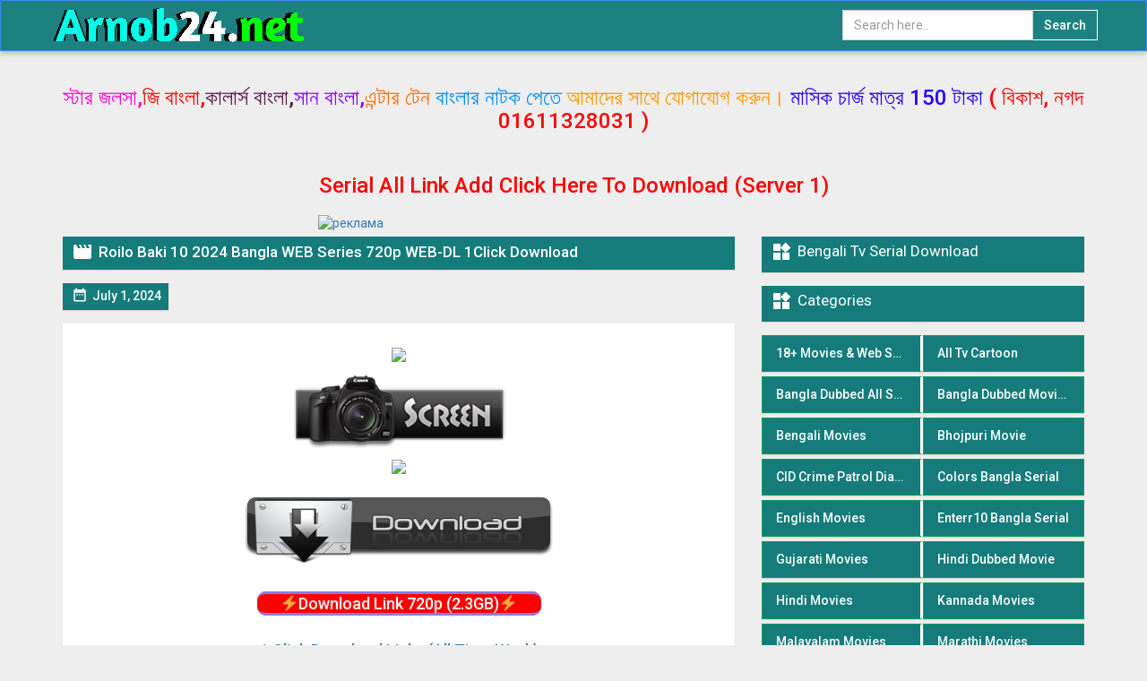

--- FILE ---
content_type: text/html; charset=UTF-8
request_url: https://arnob24.net/roilo-baki-10-2024-bangla-web-series-720p-web-dl-1click-download/
body_size: 11803
content:
<!DOCTYPE html>
<html lang="en-US" prefix="og: https://ogp.me/ns#">
<head>	
	
    <meta charset="UTF-8">
    <meta name="theme-color" content="#f57f26">
    <meta name='viewport' content='width=device-width, initial-scale=1, maximum-scale=1'>
    <meta http-equiv="X-UA-Compatible" content="IE=edge,chrome=1">
            <link rel="shortcut icon" href="https://arnob24.net/wp-content/uploads/2024/05/cropped-3kMovies-2.png" />
    
<!-- Search Engine Optimization by Rank Math PRO - https://rankmath.com/ -->
<title>Roilo Baki 10 2024 Bangla WEB Series 720p WEB-DL 1Click Download - Arnob24.Net | | Bengali Tv Serial Download,Unlimited Bengali Dubbed Studio -arnob24.arnob,arnob24.net,arnob24.com,Watch and download Latest Bollywood Movies Free, Stream Movies Online Free Download, Latest Bollywood Movies | Tamil HD Movies | Teague Movies | Hindi Dubbed Movies.</title>
<meta name="description" content="Download Link 720p (2.3GB) 1 Click Download Links (All Time Work) High Speed Download Links (Gdrive) Extra Multiple Download Link Download Link 480p (1.1GB) 1"/>
<meta name="robots" content="follow, index, max-snippet:-1, max-video-preview:-1, max-image-preview:large"/>
<link rel="canonical" href="https://arnob24.net/roilo-baki-10-2024-bangla-web-series-720p-web-dl-1click-download/" />
<meta property="og:locale" content="en_US" />
<meta property="og:type" content="article" />
<meta property="og:title" content="Roilo Baki 10 2024 Bangla WEB Series 720p WEB-DL 1Click Download - Arnob24.Net | | Bengali Tv Serial Download,Unlimited Bengali Dubbed Studio -arnob24.arnob,arnob24.net,arnob24.com,Watch and download Latest Bollywood Movies Free, Stream Movies Online Free Download, Latest Bollywood Movies | Tamil HD Movies | Teague Movies | Hindi Dubbed Movies." />
<meta property="og:description" content="Download Link 720p (2.3GB) 1 Click Download Links (All Time Work) High Speed Download Links (Gdrive) Extra Multiple Download Link Download Link 480p (1.1GB) 1" />
<meta property="og:url" content="https://arnob24.net/roilo-baki-10-2024-bangla-web-series-720p-web-dl-1click-download/" />
<meta property="og:site_name" content="Arnob24.Net" />
<meta property="article:tag" content="Roilo Baki 10 2024 Bangla WEB Series 720p WEB-DL 1Click Download" />
<meta property="article:section" content="Bengali Movies" />
<meta property="og:updated_time" content="2024-07-02T08:39:27+00:00" />
<meta property="og:image" content="https://arnob24.net/wp-content/uploads/2024/05/cropped-3kMovies-2.png" />
<meta property="og:image:secure_url" content="https://arnob24.net/wp-content/uploads/2024/05/cropped-3kMovies-2.png" />
<meta property="og:image:width" content="300" />
<meta property="og:image:height" content="300" />
<meta property="og:image:alt" content="bdenjoy.com" />
<meta property="og:image:type" content="image/png" />
<meta property="article:published_time" content="2024-07-01T04:35:01+00:00" />
<meta property="article:modified_time" content="2024-07-02T08:39:27+00:00" />
<meta name="twitter:card" content="summary_large_image" />
<meta name="twitter:title" content="Roilo Baki 10 2024 Bangla WEB Series 720p WEB-DL 1Click Download - Arnob24.Net | | Bengali Tv Serial Download,Unlimited Bengali Dubbed Studio -arnob24.arnob,arnob24.net,arnob24.com,Watch and download Latest Bollywood Movies Free, Stream Movies Online Free Download, Latest Bollywood Movies | Tamil HD Movies | Teague Movies | Hindi Dubbed Movies." />
<meta name="twitter:description" content="Download Link 720p (2.3GB) 1 Click Download Links (All Time Work) High Speed Download Links (Gdrive) Extra Multiple Download Link Download Link 480p (1.1GB) 1" />
<meta name="twitter:image" content="https://arnob24.net/wp-content/uploads/2024/05/cropped-3kMovies-2.png" />
<meta name="twitter:label1" content="Written by" />
<meta name="twitter:data1" content="arnob5k" />
<meta name="twitter:label2" content="Time to read" />
<meta name="twitter:data2" content="Less than a minute" />
<script type="application/ld+json" class="rank-math-schema-pro">{"@context":"https://schema.org","@graph":[{"@type":["Person","Organization"],"@id":"https://arnob24.net/#person","name":"Arnob24.Net","logo":{"@type":"ImageObject","@id":"https://arnob24.net/#logo","url":"https://arnob24.net/wp-content/uploads/2024/04/Arnob24.net_.png","contentUrl":"https://arnob24.net/wp-content/uploads/2024/04/Arnob24.net_.png","caption":"Arnob24.Net","inLanguage":"en-US","width":"282","height":"50"},"image":{"@type":"ImageObject","@id":"https://arnob24.net/#logo","url":"https://arnob24.net/wp-content/uploads/2024/04/Arnob24.net_.png","contentUrl":"https://arnob24.net/wp-content/uploads/2024/04/Arnob24.net_.png","caption":"Arnob24.Net","inLanguage":"en-US","width":"282","height":"50"}},{"@type":"WebSite","@id":"https://arnob24.net/#website","url":"https://arnob24.net","name":"Arnob24.Net","alternateName":"Arnob24.Net","publisher":{"@id":"https://arnob24.net/#person"},"inLanguage":"en-US"},{"@type":"ImageObject","@id":"https://i.ibb.co/cJ0G3yW/Roilo-Baki-10.jpg","url":"https://i.ibb.co/cJ0G3yW/Roilo-Baki-10.jpg","width":"200","height":"200","inLanguage":"en-US"},{"@type":"WebPage","@id":"https://arnob24.net/roilo-baki-10-2024-bangla-web-series-720p-web-dl-1click-download/#webpage","url":"https://arnob24.net/roilo-baki-10-2024-bangla-web-series-720p-web-dl-1click-download/","name":"Roilo Baki 10 2024 Bangla WEB Series 720p WEB-DL 1Click Download - Arnob24.Net | | Bengali Tv Serial Download,Unlimited Bengali Dubbed Studio -arnob24.arnob,arnob24.net,arnob24.com,Watch and download Latest Bollywood Movies Free, Stream Movies Online Free Download, Latest Bollywood Movies | Tamil HD Movies | Teague Movies | Hindi Dubbed Movies.","datePublished":"2024-07-01T04:35:01+00:00","dateModified":"2024-07-02T08:39:27+00:00","isPartOf":{"@id":"https://arnob24.net/#website"},"primaryImageOfPage":{"@id":"https://i.ibb.co/cJ0G3yW/Roilo-Baki-10.jpg"},"inLanguage":"en-US"},{"@type":"Person","@id":"https://arnob24.net/author/arnob5k/","name":"arnob5k","url":"https://arnob24.net/author/arnob5k/","image":{"@type":"ImageObject","@id":"https://secure.gravatar.com/avatar/a27a44537e6c27e71687ad35f1b9ccaa2d0b66713bce83359d20266922fc7348?s=96&amp;d=mm&amp;r=g","url":"https://secure.gravatar.com/avatar/a27a44537e6c27e71687ad35f1b9ccaa2d0b66713bce83359d20266922fc7348?s=96&amp;d=mm&amp;r=g","caption":"arnob5k","inLanguage":"en-US"},"sameAs":["https://arnob24.net"]},{"@type":"BlogPosting","headline":"Roilo Baki 10 2024 Bangla WEB Series 720p WEB-DL 1Click Download - Arnob24.Net | | Bengali Tv Serial","datePublished":"2024-07-01T04:35:01+00:00","dateModified":"2024-07-02T08:39:27+00:00","articleSection":"Bengali Movies","author":{"@id":"https://arnob24.net/author/arnob5k/","name":"arnob5k"},"publisher":{"@id":"https://arnob24.net/#person"},"description":"Download Link 720p (2.3GB) 1 Click Download Links (All Time Work) High Speed Download Links (Gdrive) Extra Multiple Download Link Download Link 480p (1.1GB) 1","name":"Roilo Baki 10 2024 Bangla WEB Series 720p WEB-DL 1Click Download - Arnob24.Net | | Bengali Tv Serial","@id":"https://arnob24.net/roilo-baki-10-2024-bangla-web-series-720p-web-dl-1click-download/#richSnippet","isPartOf":{"@id":"https://arnob24.net/roilo-baki-10-2024-bangla-web-series-720p-web-dl-1click-download/#webpage"},"image":{"@id":"https://i.ibb.co/cJ0G3yW/Roilo-Baki-10.jpg"},"inLanguage":"en-US","mainEntityOfPage":{"@id":"https://arnob24.net/roilo-baki-10-2024-bangla-web-series-720p-web-dl-1click-download/#webpage"}}]}</script>
<!-- /Rank Math WordPress SEO plugin -->

<link rel='dns-prefetch' href='//ajax.googleapis.com' />
<link rel='dns-prefetch' href='//www.googletagmanager.com' />
<link rel='dns-prefetch' href='//fonts.googleapis.com' />
<link rel="alternate" type="application/rss+xml" title="Arnob24.Net |  | Bengali Tv Serial Download,Unlimited Bengali Dubbed Studio -arnob24.arnob,arnob24.net,arnob24.com,Watch and download Latest Bollywood Movies Free, Stream Movies Online Free Download, Latest Bollywood Movies | Tamil HD Movies | Teague Movies | Hindi Dubbed Movies. &raquo; Roilo Baki 10 2024 Bangla WEB Series 720p WEB-DL 1Click Download Comments Feed" href="https://arnob24.net/roilo-baki-10-2024-bangla-web-series-720p-web-dl-1click-download/feed/" />
<link rel="alternate" title="oEmbed (JSON)" type="application/json+oembed" href="https://arnob24.net/wp-json/oembed/1.0/embed?url=https%3A%2F%2Farnob24.net%2Froilo-baki-10-2024-bangla-web-series-720p-web-dl-1click-download%2F" />
<link rel="alternate" title="oEmbed (XML)" type="text/xml+oembed" href="https://arnob24.net/wp-json/oembed/1.0/embed?url=https%3A%2F%2Farnob24.net%2Froilo-baki-10-2024-bangla-web-series-720p-web-dl-1click-download%2F&#038;format=xml" />
<style id='wp-img-auto-sizes-contain-inline-css' type='text/css'>
img:is([sizes=auto i],[sizes^="auto," i]){contain-intrinsic-size:3000px 1500px}
/*# sourceURL=wp-img-auto-sizes-contain-inline-css */
</style>
<style id='wp-emoji-styles-inline-css' type='text/css'>

	img.wp-smiley, img.emoji {
		display: inline !important;
		border: none !important;
		box-shadow: none !important;
		height: 1em !important;
		width: 1em !important;
		margin: 0 0.07em !important;
		vertical-align: -0.1em !important;
		background: none !important;
		padding: 0 !important;
	}
/*# sourceURL=wp-emoji-styles-inline-css */
</style>
<style id='wp-block-library-inline-css' type='text/css'>
:root{--wp-block-synced-color:#7a00df;--wp-block-synced-color--rgb:122,0,223;--wp-bound-block-color:var(--wp-block-synced-color);--wp-editor-canvas-background:#ddd;--wp-admin-theme-color:#007cba;--wp-admin-theme-color--rgb:0,124,186;--wp-admin-theme-color-darker-10:#006ba1;--wp-admin-theme-color-darker-10--rgb:0,107,160.5;--wp-admin-theme-color-darker-20:#005a87;--wp-admin-theme-color-darker-20--rgb:0,90,135;--wp-admin-border-width-focus:2px}@media (min-resolution:192dpi){:root{--wp-admin-border-width-focus:1.5px}}.wp-element-button{cursor:pointer}:root .has-very-light-gray-background-color{background-color:#eee}:root .has-very-dark-gray-background-color{background-color:#313131}:root .has-very-light-gray-color{color:#eee}:root .has-very-dark-gray-color{color:#313131}:root .has-vivid-green-cyan-to-vivid-cyan-blue-gradient-background{background:linear-gradient(135deg,#00d084,#0693e3)}:root .has-purple-crush-gradient-background{background:linear-gradient(135deg,#34e2e4,#4721fb 50%,#ab1dfe)}:root .has-hazy-dawn-gradient-background{background:linear-gradient(135deg,#faaca8,#dad0ec)}:root .has-subdued-olive-gradient-background{background:linear-gradient(135deg,#fafae1,#67a671)}:root .has-atomic-cream-gradient-background{background:linear-gradient(135deg,#fdd79a,#004a59)}:root .has-nightshade-gradient-background{background:linear-gradient(135deg,#330968,#31cdcf)}:root .has-midnight-gradient-background{background:linear-gradient(135deg,#020381,#2874fc)}:root{--wp--preset--font-size--normal:16px;--wp--preset--font-size--huge:42px}.has-regular-font-size{font-size:1em}.has-larger-font-size{font-size:2.625em}.has-normal-font-size{font-size:var(--wp--preset--font-size--normal)}.has-huge-font-size{font-size:var(--wp--preset--font-size--huge)}.has-text-align-center{text-align:center}.has-text-align-left{text-align:left}.has-text-align-right{text-align:right}.has-fit-text{white-space:nowrap!important}#end-resizable-editor-section{display:none}.aligncenter{clear:both}.items-justified-left{justify-content:flex-start}.items-justified-center{justify-content:center}.items-justified-right{justify-content:flex-end}.items-justified-space-between{justify-content:space-between}.screen-reader-text{border:0;clip-path:inset(50%);height:1px;margin:-1px;overflow:hidden;padding:0;position:absolute;width:1px;word-wrap:normal!important}.screen-reader-text:focus{background-color:#ddd;clip-path:none;color:#444;display:block;font-size:1em;height:auto;left:5px;line-height:normal;padding:15px 23px 14px;text-decoration:none;top:5px;width:auto;z-index:100000}html :where(.has-border-color){border-style:solid}html :where([style*=border-top-color]){border-top-style:solid}html :where([style*=border-right-color]){border-right-style:solid}html :where([style*=border-bottom-color]){border-bottom-style:solid}html :where([style*=border-left-color]){border-left-style:solid}html :where([style*=border-width]){border-style:solid}html :where([style*=border-top-width]){border-top-style:solid}html :where([style*=border-right-width]){border-right-style:solid}html :where([style*=border-bottom-width]){border-bottom-style:solid}html :where([style*=border-left-width]){border-left-style:solid}html :where(img[class*=wp-image-]){height:auto;max-width:100%}:where(figure){margin:0 0 1em}html :where(.is-position-sticky){--wp-admin--admin-bar--position-offset:var(--wp-admin--admin-bar--height,0px)}@media screen and (max-width:600px){html :where(.is-position-sticky){--wp-admin--admin-bar--position-offset:0px}}

/*# sourceURL=wp-block-library-inline-css */
</style><style id='global-styles-inline-css' type='text/css'>
:root{--wp--preset--aspect-ratio--square: 1;--wp--preset--aspect-ratio--4-3: 4/3;--wp--preset--aspect-ratio--3-4: 3/4;--wp--preset--aspect-ratio--3-2: 3/2;--wp--preset--aspect-ratio--2-3: 2/3;--wp--preset--aspect-ratio--16-9: 16/9;--wp--preset--aspect-ratio--9-16: 9/16;--wp--preset--color--black: #000000;--wp--preset--color--cyan-bluish-gray: #abb8c3;--wp--preset--color--white: #ffffff;--wp--preset--color--pale-pink: #f78da7;--wp--preset--color--vivid-red: #cf2e2e;--wp--preset--color--luminous-vivid-orange: #ff6900;--wp--preset--color--luminous-vivid-amber: #fcb900;--wp--preset--color--light-green-cyan: #7bdcb5;--wp--preset--color--vivid-green-cyan: #00d084;--wp--preset--color--pale-cyan-blue: #8ed1fc;--wp--preset--color--vivid-cyan-blue: #0693e3;--wp--preset--color--vivid-purple: #9b51e0;--wp--preset--gradient--vivid-cyan-blue-to-vivid-purple: linear-gradient(135deg,rgb(6,147,227) 0%,rgb(155,81,224) 100%);--wp--preset--gradient--light-green-cyan-to-vivid-green-cyan: linear-gradient(135deg,rgb(122,220,180) 0%,rgb(0,208,130) 100%);--wp--preset--gradient--luminous-vivid-amber-to-luminous-vivid-orange: linear-gradient(135deg,rgb(252,185,0) 0%,rgb(255,105,0) 100%);--wp--preset--gradient--luminous-vivid-orange-to-vivid-red: linear-gradient(135deg,rgb(255,105,0) 0%,rgb(207,46,46) 100%);--wp--preset--gradient--very-light-gray-to-cyan-bluish-gray: linear-gradient(135deg,rgb(238,238,238) 0%,rgb(169,184,195) 100%);--wp--preset--gradient--cool-to-warm-spectrum: linear-gradient(135deg,rgb(74,234,220) 0%,rgb(151,120,209) 20%,rgb(207,42,186) 40%,rgb(238,44,130) 60%,rgb(251,105,98) 80%,rgb(254,248,76) 100%);--wp--preset--gradient--blush-light-purple: linear-gradient(135deg,rgb(255,206,236) 0%,rgb(152,150,240) 100%);--wp--preset--gradient--blush-bordeaux: linear-gradient(135deg,rgb(254,205,165) 0%,rgb(254,45,45) 50%,rgb(107,0,62) 100%);--wp--preset--gradient--luminous-dusk: linear-gradient(135deg,rgb(255,203,112) 0%,rgb(199,81,192) 50%,rgb(65,88,208) 100%);--wp--preset--gradient--pale-ocean: linear-gradient(135deg,rgb(255,245,203) 0%,rgb(182,227,212) 50%,rgb(51,167,181) 100%);--wp--preset--gradient--electric-grass: linear-gradient(135deg,rgb(202,248,128) 0%,rgb(113,206,126) 100%);--wp--preset--gradient--midnight: linear-gradient(135deg,rgb(2,3,129) 0%,rgb(40,116,252) 100%);--wp--preset--font-size--small: 13px;--wp--preset--font-size--medium: 20px;--wp--preset--font-size--large: 36px;--wp--preset--font-size--x-large: 42px;--wp--preset--spacing--20: 0.44rem;--wp--preset--spacing--30: 0.67rem;--wp--preset--spacing--40: 1rem;--wp--preset--spacing--50: 1.5rem;--wp--preset--spacing--60: 2.25rem;--wp--preset--spacing--70: 3.38rem;--wp--preset--spacing--80: 5.06rem;--wp--preset--shadow--natural: 6px 6px 9px rgba(0, 0, 0, 0.2);--wp--preset--shadow--deep: 12px 12px 50px rgba(0, 0, 0, 0.4);--wp--preset--shadow--sharp: 6px 6px 0px rgba(0, 0, 0, 0.2);--wp--preset--shadow--outlined: 6px 6px 0px -3px rgb(255, 255, 255), 6px 6px rgb(0, 0, 0);--wp--preset--shadow--crisp: 6px 6px 0px rgb(0, 0, 0);}:where(.is-layout-flex){gap: 0.5em;}:where(.is-layout-grid){gap: 0.5em;}body .is-layout-flex{display: flex;}.is-layout-flex{flex-wrap: wrap;align-items: center;}.is-layout-flex > :is(*, div){margin: 0;}body .is-layout-grid{display: grid;}.is-layout-grid > :is(*, div){margin: 0;}:where(.wp-block-columns.is-layout-flex){gap: 2em;}:where(.wp-block-columns.is-layout-grid){gap: 2em;}:where(.wp-block-post-template.is-layout-flex){gap: 1.25em;}:where(.wp-block-post-template.is-layout-grid){gap: 1.25em;}.has-black-color{color: var(--wp--preset--color--black) !important;}.has-cyan-bluish-gray-color{color: var(--wp--preset--color--cyan-bluish-gray) !important;}.has-white-color{color: var(--wp--preset--color--white) !important;}.has-pale-pink-color{color: var(--wp--preset--color--pale-pink) !important;}.has-vivid-red-color{color: var(--wp--preset--color--vivid-red) !important;}.has-luminous-vivid-orange-color{color: var(--wp--preset--color--luminous-vivid-orange) !important;}.has-luminous-vivid-amber-color{color: var(--wp--preset--color--luminous-vivid-amber) !important;}.has-light-green-cyan-color{color: var(--wp--preset--color--light-green-cyan) !important;}.has-vivid-green-cyan-color{color: var(--wp--preset--color--vivid-green-cyan) !important;}.has-pale-cyan-blue-color{color: var(--wp--preset--color--pale-cyan-blue) !important;}.has-vivid-cyan-blue-color{color: var(--wp--preset--color--vivid-cyan-blue) !important;}.has-vivid-purple-color{color: var(--wp--preset--color--vivid-purple) !important;}.has-black-background-color{background-color: var(--wp--preset--color--black) !important;}.has-cyan-bluish-gray-background-color{background-color: var(--wp--preset--color--cyan-bluish-gray) !important;}.has-white-background-color{background-color: var(--wp--preset--color--white) !important;}.has-pale-pink-background-color{background-color: var(--wp--preset--color--pale-pink) !important;}.has-vivid-red-background-color{background-color: var(--wp--preset--color--vivid-red) !important;}.has-luminous-vivid-orange-background-color{background-color: var(--wp--preset--color--luminous-vivid-orange) !important;}.has-luminous-vivid-amber-background-color{background-color: var(--wp--preset--color--luminous-vivid-amber) !important;}.has-light-green-cyan-background-color{background-color: var(--wp--preset--color--light-green-cyan) !important;}.has-vivid-green-cyan-background-color{background-color: var(--wp--preset--color--vivid-green-cyan) !important;}.has-pale-cyan-blue-background-color{background-color: var(--wp--preset--color--pale-cyan-blue) !important;}.has-vivid-cyan-blue-background-color{background-color: var(--wp--preset--color--vivid-cyan-blue) !important;}.has-vivid-purple-background-color{background-color: var(--wp--preset--color--vivid-purple) !important;}.has-black-border-color{border-color: var(--wp--preset--color--black) !important;}.has-cyan-bluish-gray-border-color{border-color: var(--wp--preset--color--cyan-bluish-gray) !important;}.has-white-border-color{border-color: var(--wp--preset--color--white) !important;}.has-pale-pink-border-color{border-color: var(--wp--preset--color--pale-pink) !important;}.has-vivid-red-border-color{border-color: var(--wp--preset--color--vivid-red) !important;}.has-luminous-vivid-orange-border-color{border-color: var(--wp--preset--color--luminous-vivid-orange) !important;}.has-luminous-vivid-amber-border-color{border-color: var(--wp--preset--color--luminous-vivid-amber) !important;}.has-light-green-cyan-border-color{border-color: var(--wp--preset--color--light-green-cyan) !important;}.has-vivid-green-cyan-border-color{border-color: var(--wp--preset--color--vivid-green-cyan) !important;}.has-pale-cyan-blue-border-color{border-color: var(--wp--preset--color--pale-cyan-blue) !important;}.has-vivid-cyan-blue-border-color{border-color: var(--wp--preset--color--vivid-cyan-blue) !important;}.has-vivid-purple-border-color{border-color: var(--wp--preset--color--vivid-purple) !important;}.has-vivid-cyan-blue-to-vivid-purple-gradient-background{background: var(--wp--preset--gradient--vivid-cyan-blue-to-vivid-purple) !important;}.has-light-green-cyan-to-vivid-green-cyan-gradient-background{background: var(--wp--preset--gradient--light-green-cyan-to-vivid-green-cyan) !important;}.has-luminous-vivid-amber-to-luminous-vivid-orange-gradient-background{background: var(--wp--preset--gradient--luminous-vivid-amber-to-luminous-vivid-orange) !important;}.has-luminous-vivid-orange-to-vivid-red-gradient-background{background: var(--wp--preset--gradient--luminous-vivid-orange-to-vivid-red) !important;}.has-very-light-gray-to-cyan-bluish-gray-gradient-background{background: var(--wp--preset--gradient--very-light-gray-to-cyan-bluish-gray) !important;}.has-cool-to-warm-spectrum-gradient-background{background: var(--wp--preset--gradient--cool-to-warm-spectrum) !important;}.has-blush-light-purple-gradient-background{background: var(--wp--preset--gradient--blush-light-purple) !important;}.has-blush-bordeaux-gradient-background{background: var(--wp--preset--gradient--blush-bordeaux) !important;}.has-luminous-dusk-gradient-background{background: var(--wp--preset--gradient--luminous-dusk) !important;}.has-pale-ocean-gradient-background{background: var(--wp--preset--gradient--pale-ocean) !important;}.has-electric-grass-gradient-background{background: var(--wp--preset--gradient--electric-grass) !important;}.has-midnight-gradient-background{background: var(--wp--preset--gradient--midnight) !important;}.has-small-font-size{font-size: var(--wp--preset--font-size--small) !important;}.has-medium-font-size{font-size: var(--wp--preset--font-size--medium) !important;}.has-large-font-size{font-size: var(--wp--preset--font-size--large) !important;}.has-x-large-font-size{font-size: var(--wp--preset--font-size--x-large) !important;}
/*# sourceURL=global-styles-inline-css */
</style>

<style id='classic-theme-styles-inline-css' type='text/css'>
/*! This file is auto-generated */
.wp-block-button__link{color:#fff;background-color:#32373c;border-radius:9999px;box-shadow:none;text-decoration:none;padding:calc(.667em + 2px) calc(1.333em + 2px);font-size:1.125em}.wp-block-file__button{background:#32373c;color:#fff;text-decoration:none}
/*# sourceURL=/wp-includes/css/classic-themes.min.css */
</style>
<link rel='stylesheet' id='nx-style-css' href='https://arnob24.net/wp-content/themes/Movie%20Theme/style.css?ver=68473385' type='text/css' media='all' />
<link rel='stylesheet' id='nx-font-css' href='//fonts.googleapis.com/css?family=Roboto%3A400%2C500%7CMaterial+Icons&#038;ver=6.9' type='text/css' media='all' />

<!-- Google tag (gtag.js) snippet added by Site Kit -->
<!-- Google Analytics snippet added by Site Kit -->
<script type="text/javascript" src="https://www.googletagmanager.com/gtag/js?id=GT-KF6PZS2T" id="google_gtagjs-js" async></script>
<script type="text/javascript" id="google_gtagjs-js-after">
/* <![CDATA[ */
window.dataLayer = window.dataLayer || [];function gtag(){dataLayer.push(arguments);}
gtag("set","linker",{"domains":["arnob24.net"]});
gtag("js", new Date());
gtag("set", "developer_id.dZTNiMT", true);
gtag("config", "GT-KF6PZS2T");
//# sourceURL=google_gtagjs-js-after
/* ]]> */
</script>
<link rel="https://api.w.org/" href="https://arnob24.net/wp-json/" /><link rel="alternate" title="JSON" type="application/json" href="https://arnob24.net/wp-json/wp/v2/posts/7580" /><link rel="EditURI" type="application/rsd+xml" title="RSD" href="https://arnob24.net/xmlrpc.php?rsd" />
<meta name="generator" content="WordPress 6.9" />
<link rel='shortlink' href='https://arnob24.net/?p=7580' />
<meta name="generator" content="Site Kit by Google 1.170.0" /><link rel="icon" href="https://arnob24.net/wp-content/uploads/2024/03/cropped-ico-1-32x32.png" sizes="32x32" />
<link rel="icon" href="https://arnob24.net/wp-content/uploads/2024/03/cropped-ico-1-192x192.png" sizes="192x192" />
<link rel="apple-touch-icon" href="https://arnob24.net/wp-content/uploads/2024/03/cropped-ico-1-180x180.png" />
<meta name="msapplication-TileImage" content="https://arnob24.net/wp-content/uploads/2024/03/cropped-ico-1-270x270.png" />
		<style type="text/css" id="wp-custom-css">
			

.thumbnail-wrapper figure {
    position: relative;
    margin-bottom: 15px;
    cursor: pointer;
    overflow: hidden;
    border: 1px solid #abb8c3;
    box-shadow: 0 10px 10px blue;
    border-radius: 10px;
}
.thumbnail-wrapper img {
    width: 100%;
    height: 320px;
}
.thumbnail-wrapper figure:hover {
    position: relative;
    margin-bottom: 15px;
    cursor: pointer;
    overflow: hidden;
    border: 1px solid #abb8c3;
    box-shadow: 0 15px 15px red;
    border-radius: 10px;
}
.carousel-container {
	display: none;
}

.thumbnail-wrapper img {
    width: 100%;
    height: 215px;
}
.page-meta a {
    color: #abb8c3;
    display: none;
}



.primary-header .navbar {
    min-height: 55px;
    background: #abb8c3activeborder;
    border-color: #abb8c3activeborder;
    border-radius: 0;
    margin-bottom: 0;
}


.home-categories a {
    color: #fff;
    display: inline-block;
    margin: 5px 5px;
    background: #abb8c3a;
    line-height: 25px;
    padding: 4px 15px;
    font-weight: 500;
}

.category-name, .page-title, .widget-title {
    margin-top: 0;
    font-size: 17px;
    padding: 5px 10px;
    margin-bottom: 15px;
    color: #fff;
    background: #abb8c3a;
}

.primay-footer {
    background: #abb8c3a;
    margin-top: 20px;
    color: #fff;
}

.primary-header .navbar-search .input-group-addon {
    cursor: pointer;
    background: #abb8c3a;
    border-color: #FFFFFF;
    color: #fff;
    font-weight: 500;
    -webkit-transition: .2s;
    transition: .2s;
}		</style>
			
	<!-- Google Tag Manager -->
<script>(function(w,d,s,l,i){w[l]=w[l]||[];w[l].push({'gtm.start':
new Date().getTime(),event:'gtm.js'});var f=d.getElementsByTagName(s)[0],
j=d.createElement(s),dl=l!='dataLayer'?'&l='+l:'';j.async=true;j.src=
'https://www.googletagmanager.com/gtm.js?id='+i+dl;f.parentNode.insertBefore(j,f);
})(window,document,'script','dataLayer','GTM-KBBV8LV');</script>
<!-- End Google Tag Manager -->
	
	
</head>
	
	
	
	
<body class="wp-singular post-template-default single single-post postid-7580 single-format-standard wp-theme-MovieTheme">
	
	

	
	
	<!-- Google Tag Manager (noscript) -->
<noscript><iframe src="https://www.googletagmanager.com/ns.html?id=GTM-KBBV8LV"
height="0" width="0" style="display:none;visibility:hidden"></iframe></noscript>
<!-- End Google Tag Manager (noscript) -->
	


<header class="primary-header">
                
     <nav class="navbar navbar-default">

        <div class="container">

            <div class="pull-right">
                <button type="button" class="navbar-toggle" id="search-toggle">
                    <i class="material-icons">&#xE8B6;</i>
                </button>
                <div class="clearfix"></div>
            </div>
            
            <div class="navbar-header">

                <button type="button" class="navbar-toggle" id="menu-toggle">
                    <span class="sr-only">Toggle navigation</span>
                    <span class="icon-bar"></span>
                    <span class="icon-bar"></span>
                    <span class="icon-bar"></span>
                </button>
                <a class="navbar-brand" href="/">
                   <img src="https://arnob24.net/wp-content/uploads/2024/04/Arnob24.net_.png" alt="Site Main Logo">
                </a>
           </div>


            <div class="navbar-nav primary-menu">
                <div class="list-inline"></div>
            </div>

				
			
            <div class="navbar-search navbar-right col-md-3 col-sm-4">
                <form method="get" id="searchForm" action="/">
                    <div class="input-group">
                        <input type="search" name="s" class="form-control" placeholder="Search here.." autocomplete="off">
                        <span class="input-group-addon" id="searchSubmit">
                             Search
                        </span>
                    </div>
                </form>
            </div>

        </div>
 
	 

        </nav>

        <div class="clearfix"></div>

</header>

<section class="container content-wrapper">

<br/>


    
	
	
	<h3 style="text-align: center;"><span style="color: #fc03d7;">স্টার জলসা,<span style="color: #fc0303;">জি বাংলা,<span style="color: #581845;">কালার্স বাংলা,<span style="color: #8803fc;">সান বাংলা,<span style="color: #fc6b03;">এন্টার টেন <span style="color: #0390fc;">বাংলার নাটক পেতে</span> <span style="color: #ff9900;">আমাদের সাথে যোগাযোগ করুন।</span>
<span style="color: #2600ff;">মাসিক চার্জ মাত্র 150 টাকা </span><span style="color: #ff0000;">( বিকাশ, নগদ 01611328031 ) </span></span></span></span></span></span></h3>
			
	<center><h3> <br><a href="https://empty-rice-2928.arnobstar34.workers.dev/0:/"><span style="color: #ff0000;">Serial All Link Add Click Here To Download (Server 1)</span></a></h3></center>
	
	<div style="{text-align: center;"><a href="https://www.krikya.lol/?af=AG022322"><img id="image_banner_turk_id" class="center" style="max-width: 570px; height: auto; width: 100%; margin-top: 20px; display: block; margin-left: auto; margin-right: auto;" src="https://i.ibb.co.com/b5YJWCGz/20k-Welcome-Bonus-70k-Weekly-Cashback.jpg" alt="реклама" width="500" height="200" /></a></div>
	
<div class="row">
	
<section class="left-wrapper col-md-8">
    <h1 class="page-title">
        <i class="material-icons">&#xE02C;</i>
        <span class="material-text">
            Roilo Baki 10 2024 Bangla WEB Series 720p WEB-DL 1Click Download        </span>
	</h1>
	<div class="page-meta">
		        <span>
          <i class="material-icons">&#xE916;</i>
          <em class="material-text">July 1, 2024</em>
        </span>
            </div>
	<main class="page-body">
        <p style="text-align: center" align="center"><img decoding="async" src="https://i.ibb.co/cJ0G3yW/Roilo-Baki-10.jpg" /></p>
<p style="text-align: center" align="center"><img decoding="async" src="https://fs1.extraimage.org/2022/03/21/SS.png" /></p>
<p style="text-align: center" align="center"><img decoding="async" src="https://i.ibb.co/JsmtDFc/Roilo-Baki-10-2024-Bengali-S01-E01-1080p-WEB-DL-mkv-thumbs.jpg" /></p>
<p style="text-align: center" align="center"><img decoding="async" src="https://fs1.extraimage.org/2022/03/21/DLfcd0240598b396ac.png" /></p>
<h2 style="text-align: center"><span style="background-color: red;border-bottom-style: solid;border-color: #867de6;border-radius: 10px;border-top-style: solid;border-width: 3px 0px;color: white;font-family: inherit;font-size: large;font-variant: inherit;line-height: 26px;margin: 0px;padding: 0px 26px;vertical-align: baseline"><img decoding="async" class="wp-smiley" style="height: 1em;max-height: 1em" src="https://s.w.org/images/core/emoji/12.0.0-1/72x72/26a1.png" alt="?" />Download Link 720p (2.3GB)<img decoding="async" class="wp-smiley" style="height: 1em;max-height: 1em" src="https://s.w.org/images/core/emoji/12.0.0-1/72x72/26a1.png" alt="?" /></span></h2>
<h4 style="text-align: center"><strong><br />
<a href="https://xdl.my.id/file/AqwQdVLnJUCvilY" target="_blank" rel="noopener">1 Click Download Links (All Time Work)</a><br />
</strong></h4>
<h4 style="text-align: center"><strong><br />
<a href="https://s6.xfile.sbs/file/q6z0dhDg40" target="_blank" rel="noopener">High Speed Download Links (Gdrive)</a><br />
</strong></h4>
<h4 style="text-align: center"><strong><br />
<a href="https://fx2.my.id/intpn7" target="_blank" rel="noopener">Extra Multiple Download Link</a><br />
</strong></h4>
<h2 style="text-align: center"><span style="background-color: red;border-bottom-style: solid;border-color: #867de6;border-radius: 10px;border-top-style: solid;border-width: 3px 0px;color: white;font-family: inherit;font-size: large;font-variant: inherit;line-height: 26px;margin: 0px;padding: 0px 26px;vertical-align: baseline"><img decoding="async" class="wp-smiley" style="height: 1em;max-height: 1em" src="https://s.w.org/images/core/emoji/12.0.0-1/72x72/26a1.png" alt="?" />Download Link 480p (1.1GB)<img decoding="async" class="wp-smiley" style="height: 1em;max-height: 1em" src="https://s.w.org/images/core/emoji/12.0.0-1/72x72/26a1.png" alt="?" /></span></h2>
<h4 style="text-align: center"><strong><br />
<a href="https://xdl.my.id/file/HOcrwgp0XJi3Wrh" target="_blank" rel="noopener">1 Click Download Links (All Time Work)</a><br />
</strong></h4>
<h4 style="text-align: center"><strong><br />
<a href="https://s6.xfile.sbs/file/mE62XUCcwu" target="_blank" rel="noopener">High Speed Download Links (Gdrive)</a><br />
</strong></h4>
<h4 style="text-align: center"><strong><br />
<a href="https://fx2.my.id/jldeos" target="_blank" rel="noopener">Extra Multiple Download Link</a><br />
</strong></h4>
    </main>

    <h3 class="page-title">
    <i class="material-icons">&#xE24C;</i>
    <span class="material-text">
       Comments
    </span>
</h3>
  
	<h3 class="page-title">
        <i class="material-icons">&#xE06E;</i>
        <span class="material-text">
           You may also like
        </span>
	</h3>
	<div class="related-wrapper thumbnail-wrapper">
        
        <div class="thumb col-md-3 col-sm-3 col-xs-6">
            <figure>
      <img src="https://images2.imgbox.com/12/cc/1yAL1cKu_o.jpg" alt="Kaalipotka 2026 Bengali WEB Series 720p WEB-DL 1Click Download" title="Kaalipotka 2026 Bengali WEB Series 720p WEB-DL 1Click Download">
    <figcaption>
    <a href="https://arnob24.net/kaalipotka-2026-bengali-web-series-720p-web-dl-1click-download/">
        <p>Kaalipotka 2026 Bengali WEB Series 720p WEB-DL 1Click Download</p>
    </a>
  </figcaption>
   <a href="https://arnob24.net/kaalipotka-2026-bengali-web-series-720p-web-dl-1click-download/">
      <div class="thumb-hover">
        <span class="btn btn-primary">Download</span>
      </div>
    </a>
</figure>
 
       </div>
    
        <div class="thumb col-md-3 col-sm-3 col-xs-6">
            <figure>
      <img src="https://images2.imgbox.com/a8/e5/CvuhdQvB_o.jpg" alt="Kirtan Er Por Kirtan 2026 Bengali Movie 720p WEB-DL 1Click Download" title="Kirtan Er Por Kirtan 2026 Bengali Movie 720p WEB-DL 1Click Download">
    <figcaption>
    <a href="https://arnob24.net/kirtan-er-por-kirtan-2026-bengali-movie-720p-web-dl-1click-download/">
        <p>Kirtan Er Por Kirtan 2026 Bengali Movie 720p WEB-DL 1Click Download</p>
    </a>
  </figcaption>
   <a href="https://arnob24.net/kirtan-er-por-kirtan-2026-bengali-movie-720p-web-dl-1click-download/">
      <div class="thumb-hover">
        <span class="btn btn-primary">Download</span>
      </div>
    </a>
</figure>
 
       </div>
    
        <div class="thumb col-md-3 col-sm-3 col-xs-6">
            <figure>
      <img src="https://images2.imgbox.com/b2/a0/J46QNWnH_o.jpg" alt="Neve A Saga 2026 Bengali Movie 720p WEB-DL 1Click Download" title="Neve A Saga 2026 Bengali Movie 720p WEB-DL 1Click Download">
    <figcaption>
    <a href="https://arnob24.net/neve-a-saga-2026-bengali-movie-720p-web-dl-1click-download/">
        <p>Neve A Saga 2026 Bengali Movie 720p WEB-DL 1Click Download</p>
    </a>
  </figcaption>
   <a href="https://arnob24.net/neve-a-saga-2026-bengali-movie-720p-web-dl-1click-download/">
      <div class="thumb-hover">
        <span class="btn btn-primary">Download</span>
      </div>
    </a>
</figure>
 
       </div>
    
        <div class="thumb col-md-3 col-sm-3 col-xs-6">
            <figure>
      <img src="https://images2.imgbox.com/1d/1e/YZrXsDrm_o.jpg" alt="Jokhom 2025 Bangla Movie 720p WEBRip 1Click Download" title="Jokhom 2025 Bangla Movie 720p WEBRip 1Click Download">
    <figcaption>
    <a href="https://arnob24.net/jokhom-2025-bangla-movie-720p-webrip-1click-download/">
        <p>Jokhom 2025 Bangla Movie 720p WEBRip 1Click Download</p>
    </a>
  </figcaption>
   <a href="https://arnob24.net/jokhom-2025-bangla-movie-720p-webrip-1click-download/">
      <div class="thumb-hover">
        <span class="btn btn-primary">Download</span>
      </div>
    </a>
</figure>
 
       </div>
    
        <div class="thumb col-md-3 col-sm-3 col-xs-6">
            <figure>
      <img src="https://images2.imgbox.com/ad/be/FgTtkV1K_o.jpg" alt="Mayajaal 2026 Bangla Movie 720p WEBRip 1Click Download" title="Mayajaal 2026 Bangla Movie 720p WEBRip 1Click Download">
    <figcaption>
    <a href="https://arnob24.net/mayajaal-2026-bangla-movie-720p-webrip-1click-download/">
        <p>Mayajaal 2026 Bangla Movie 720p WEBRip 1Click Download</p>
    </a>
  </figcaption>
   <a href="https://arnob24.net/mayajaal-2026-bangla-movie-720p-webrip-1click-download/">
      <div class="thumb-hover">
        <span class="btn btn-primary">Download</span>
      </div>
    </a>
</figure>
 
       </div>
    
        <div class="thumb col-md-3 col-sm-3 col-xs-6">
            <figure>
      <img src="https://images2.imgbox.com/8a/76/DaP7sXDA_o.jpg" alt="Boddo Bhalobashi 2026 Bangla Movie 720p WEBRip 1Click Download" title="Boddo Bhalobashi 2026 Bangla Movie 720p WEBRip 1Click Download">
    <figcaption>
    <a href="https://arnob24.net/boddo-bhalobashi-2026-bangla-movie-720p-webrip-1click-download/">
        <p>Boddo Bhalobashi 2026 Bangla Movie 720p WEBRip 1Click Download</p>
    </a>
  </figcaption>
   <a href="https://arnob24.net/boddo-bhalobashi-2026-bangla-movie-720p-webrip-1click-download/">
      <div class="thumb-hover">
        <span class="btn btn-primary">Download</span>
      </div>
    </a>
</figure>
 
       </div>
    
        <div class="thumb col-md-3 col-sm-3 col-xs-6">
            <figure>
      <img src="https://images2.imgbox.com/82/29/m3eE2uKg_o.jpg" alt="Moynar Shesh Kotha 2026 Bangla Movie 720p WEBRip 1Click Download" title="Moynar Shesh Kotha 2026 Bangla Movie 720p WEBRip 1Click Download">
    <figcaption>
    <a href="https://arnob24.net/moynar-shesh-kotha-2026-bangla-movie-720p-webrip-1click-download/">
        <p>Moynar Shesh Kotha 2026 Bangla Movie 720p WEBRip 1Click Download</p>
    </a>
  </figcaption>
   <a href="https://arnob24.net/moynar-shesh-kotha-2026-bangla-movie-720p-webrip-1click-download/">
      <div class="thumb-hover">
        <span class="btn btn-primary">Download</span>
      </div>
    </a>
</figure>
 
       </div>
    
        <div class="thumb col-md-3 col-sm-3 col-xs-6">
            <figure>
      <img src="https://images2.imgbox.com/16/30/O8V4SmWB_o.jpg" alt="Honeymoon 2026 Bnegali Movie 720p WEB-DL 1Click Download" title="Honeymoon 2026 Bnegali Movie 720p WEB-DL 1Click Download">
    <figcaption>
    <a href="https://arnob24.net/honeymoon-2026-bnegali-movie-720p-web-dl-1click-download/">
        <p>Honeymoon 2026 Bnegali Movie 720p WEB-DL 1Click Download</p>
    </a>
  </figcaption>
   <a href="https://arnob24.net/honeymoon-2026-bnegali-movie-720p-web-dl-1click-download/">
      <div class="thumb-hover">
        <span class="btn btn-primary">Download</span>
      </div>
    </a>
</figure>
 
       </div>
     

    <div class="clearfix"></div>
    </div>
</section>
<aside class="primary-sidebar col-md-4">
    <div class="widget-title"><i class="material-icons">&#xE1BD;</i>&nbsp;<span class="material-text">Bengali Tv Serial Download</span></div><div class="widget-body">			<div class="textwidget"></div>
		</div><div class="widget-title">
    <i class="material-icons">&#xE1BD;</i>
    <span class="material-text">
        Categories
    </span>
</div>
<div class="widget-body widget-category">
    <ul class="list-group">
        <a href="https://arnob24.net/category/18-movies-web-series/" class="list-group-item col-sm-6">
              18+ Movies &amp; Web Series
            </a><a href="https://arnob24.net/category/all-tv-cartoon/" class="list-group-item col-sm-6">
              All Tv Cartoon
            </a><a href="https://arnob24.net/category/bangla-dubbed-all-serial/" class="list-group-item col-sm-6">
              Bangla Dubbed All Serial
            </a><a href="https://arnob24.net/category/bangla-dubbed-movies/" class="list-group-item col-sm-6">
              Bangla Dubbed Movies
            </a><a href="https://arnob24.net/category/bengali-movies/" class="list-group-item col-sm-6">
              Bengali Movies
            </a><a href="https://arnob24.net/category/bhojpuri-movie/" class="list-group-item col-sm-6">
              Bhojpuri Movie
            </a><a href="https://arnob24.net/category/cid-crime-patrol-dial100/" class="list-group-item col-sm-6">
              CID Crime Patrol Dial100
            </a><a href="https://arnob24.net/category/colors-bangla-serial/" class="list-group-item col-sm-6">
              Colors Bangla Serial
            </a><a href="https://arnob24.net/category/english-movies/" class="list-group-item col-sm-6">
              English Movies
            </a><a href="https://arnob24.net/category/enterr10-bangla-serial/" class="list-group-item col-sm-6">
              Enterr10 Bangla Serial
            </a><a href="https://arnob24.net/category/gujarati-movies/" class="list-group-item col-sm-6">
              Gujarati Movies
            </a><a href="https://arnob24.net/category/hindi-dubbed-movie/" class="list-group-item col-sm-6">
              Hindi Dubbed Movie
            </a><a href="https://arnob24.net/category/hindi-movies/" class="list-group-item col-sm-6">
              Hindi Movies
            </a><a href="https://arnob24.net/category/kannada-movies/" class="list-group-item col-sm-6">
              Kannada Movies
            </a><a href="https://arnob24.net/category/malayalam-movies/" class="list-group-item col-sm-6">
              Malayalam Movies
            </a><a href="https://arnob24.net/category/marathi-movies/" class="list-group-item col-sm-6">
              Marathi Movies
            </a><a href="https://arnob24.net/category/punjabi-movie/" class="list-group-item col-sm-6">
              Punjabi Movie
            </a><a href="https://arnob24.net/category/sony-aath-serial/" class="list-group-item col-sm-6">
              Sony Aath Serial
            </a><a href="https://arnob24.net/category/star-jalsha-serial/" class="list-group-item col-sm-6">
              Star Jalsha Serial
            </a><a href="https://arnob24.net/category/sun-bangla-serial/" class="list-group-item col-sm-6">
              Sun Bangla Serial
            </a><a href="https://arnob24.net/category/tamil-movies/" class="list-group-item col-sm-6">
              Tamil Movies
            </a><a href="https://arnob24.net/category/telugu-movie/" class="list-group-item col-sm-6">
              Telugu Movie
            </a><a href="https://arnob24.net/category/tv-shows/" class="list-group-item col-sm-6">
              TV SHOWS
            </a><a href="https://arnob24.net/category/uncategorized/" class="list-group-item col-sm-6">
              Uncategorized
            </a><a href="https://arnob24.net/category/zee-bangla-serial/" class="list-group-item col-sm-6">
              Zee Bangla Serial
            </a><a href="https://arnob24.net/category/zee-bangla-sonar/" class="list-group-item col-sm-6">
              Zee Bangla Sonar
            </a>        <div class="clearfix"></div>
    </ul>
</div>
<div class="widget-title">
    <i class="material-icons">&#xE05E;</i>
    <span class="material-text">
        Recent Posts
    </span>
</div>
<div class="widget-body widget-recent thumbnail-wrapper">
    
        <div class="thumb col-md-4 col-sm-4 col-xs-6">
            <figure>
      <img src="https://images2.imgbox.com/12/cc/1yAL1cKu_o.jpg" alt="Kaalipotka 2026 Bengali WEB Series 720p WEB-DL 1Click Download" title="Kaalipotka 2026 Bengali WEB Series 720p WEB-DL 1Click Download">
    <figcaption>
    <a href="https://arnob24.net/kaalipotka-2026-bengali-web-series-720p-web-dl-1click-download/">
        <p>Kaalipotka 2026 Bengali WEB Series 720p WEB-DL 1Click Download</p>
    </a>
  </figcaption>
   <a href="https://arnob24.net/kaalipotka-2026-bengali-web-series-720p-web-dl-1click-download/">
      <div class="thumb-hover">
        <span class="btn btn-primary">Download</span>
      </div>
    </a>
</figure>
       </div>
       
    
        <div class="thumb col-md-4 col-sm-4 col-xs-6">
            <figure>
      <img src="https://images2.imgbox.com/a8/e5/CvuhdQvB_o.jpg" alt="Kirtan Er Por Kirtan 2026 Bengali Movie 720p WEB-DL 1Click Download" title="Kirtan Er Por Kirtan 2026 Bengali Movie 720p WEB-DL 1Click Download">
    <figcaption>
    <a href="https://arnob24.net/kirtan-er-por-kirtan-2026-bengali-movie-720p-web-dl-1click-download/">
        <p>Kirtan Er Por Kirtan 2026 Bengali Movie 720p WEB-DL 1Click Download</p>
    </a>
  </figcaption>
   <a href="https://arnob24.net/kirtan-er-por-kirtan-2026-bengali-movie-720p-web-dl-1click-download/">
      <div class="thumb-hover">
        <span class="btn btn-primary">Download</span>
      </div>
    </a>
</figure>
       </div>
       
    
        <div class="thumb col-md-4 col-sm-4 col-xs-6">
            <figure>
      <img src="https://images2.imgbox.com/20/57/KjSyVuxJ_o.jpg" alt="Happy Wife 2026 Hindi Uncut Hot Short Film 720p HDRip 1Click Download" title="Happy Wife 2026 Hindi Uncut Hot Short Film 720p HDRip 1Click Download">
    <figcaption>
    <a href="https://arnob24.net/happy-wife-2026-hindi-uncut-hot-short-film-720p-hdrip-1click-download/">
        <p>Happy Wife 2026 Hindi Uncut Hot Short Film 720p HDRip 1Click Download</p>
    </a>
  </figcaption>
   <a href="https://arnob24.net/happy-wife-2026-hindi-uncut-hot-short-film-720p-hdrip-1click-download/">
      <div class="thumb-hover">
        <span class="btn btn-primary">Download</span>
      </div>
    </a>
</figure>
       </div>
       
    
        <div class="thumb col-md-4 col-sm-4 col-xs-6">
            <figure>
      <img src="https://images2.imgbox.com/78/15/YM1dck3G_o.jpg" alt="Solo 2026 Uncut Hindi Khufiya Hot Short Film 720p HDRip 1Click Download" title="Solo 2026 Uncut Hindi Khufiya Hot Short Film 720p HDRip 1Click Download">
    <figcaption>
    <a href="https://arnob24.net/solo-2026-uncut-hindi-khufiya-hot-short-film-720p-hdrip-1click-download/">
        <p>Solo 2026 Uncut Hindi Khufiya Hot Short Film 720p HDRip 1Click Download</p>
    </a>
  </figcaption>
   <a href="https://arnob24.net/solo-2026-uncut-hindi-khufiya-hot-short-film-720p-hdrip-1click-download/">
      <div class="thumb-hover">
        <span class="btn btn-primary">Download</span>
      </div>
    </a>
</figure>
       </div>
       
    
        <div class="thumb col-md-4 col-sm-4 col-xs-6">
            <figure>
      <img src="https://images2.imgbox.com/3f/00/ngWY2RbL_o.jpg" alt="Jija Sali 2026 Hindi Uncut Hot Short Film 720p HDRip 1Click Download" title="Jija Sali 2026 Hindi Uncut Hot Short Film 720p HDRip 1Click Download">
    <figcaption>
    <a href="https://arnob24.net/jija-sali-2026-hindi-uncut-hot-short-film-720p-hdrip-1click-download/">
        <p>Jija Sali 2026 Hindi Uncut Hot Short Film 720p HDRip 1Click Download</p>
    </a>
  </figcaption>
   <a href="https://arnob24.net/jija-sali-2026-hindi-uncut-hot-short-film-720p-hdrip-1click-download/">
      <div class="thumb-hover">
        <span class="btn btn-primary">Download</span>
      </div>
    </a>
</figure>
       </div>
       
    
        <div class="thumb col-md-4 col-sm-4 col-xs-6">
            <figure>
      <img src="https://images2.imgbox.com/03/c4/u39jAwYj_o.jpg" alt="First Time 2026 Hindi Uncut Hot Short Film 720p HDRip 1Click Download" title="First Time 2026 Hindi Uncut Hot Short Film 720p HDRip 1Click Download">
    <figcaption>
    <a href="https://arnob24.net/first-time-2026-hindi-uncut-hot-short-film-720p-hdrip-1click-download/">
        <p>First Time 2026 Hindi Uncut Hot Short Film 720p HDRip 1Click Download</p>
    </a>
  </figcaption>
   <a href="https://arnob24.net/first-time-2026-hindi-uncut-hot-short-film-720p-hdrip-1click-download/">
      <div class="thumb-hover">
        <span class="btn btn-primary">Download</span>
      </div>
    </a>
</figure>
       </div>
       
    
        <div class="thumb col-md-4 col-sm-4 col-xs-6">
            <figure>
      <img src="https://images2.imgbox.com/e9/4d/dY2BCbIA_o.jpg" alt="Bhabhi In Park 2026 Hindi Uncut Hot Short Film 720p HDRip 1Click Download" title="Bhabhi In Park 2026 Hindi Uncut Hot Short Film 720p HDRip 1Click Download">
    <figcaption>
    <a href="https://arnob24.net/bhabhi-in-park-2026-hindi-uncut-hot-short-film-720p-hdrip-1click-download/">
        <p>Bhabhi In Park 2026 Hindi Uncut Hot Short Film 720p HDRip 1Click Download</p>
    </a>
  </figcaption>
   <a href="https://arnob24.net/bhabhi-in-park-2026-hindi-uncut-hot-short-film-720p-hdrip-1click-download/">
      <div class="thumb-hover">
        <span class="btn btn-primary">Download</span>
      </div>
    </a>
</figure>
       </div>
       
    
        <div class="thumb col-md-4 col-sm-4 col-xs-6">
            <figure>
      <img src="https://images2.imgbox.com/70/31/z81M8Qfq_o.jpg" alt="Student Teacher 2026 Hindi Uncut Hot Short Film 720p HDRip 1Click Download" title="Student Teacher 2026 Hindi Uncut Hot Short Film 720p HDRip 1Click Download">
    <figcaption>
    <a href="https://arnob24.net/student-teacher-2026-hindi-uncut-hot-short-film-720p-hdrip-1click-download/">
        <p>Student Teacher 2026 Hindi Uncut Hot Short Film 720p HDRip 1Click Download</p>
    </a>
  </figcaption>
   <a href="https://arnob24.net/student-teacher-2026-hindi-uncut-hot-short-film-720p-hdrip-1click-download/">
      <div class="thumb-hover">
        <span class="btn btn-primary">Download</span>
      </div>
    </a>
</figure>
       </div>
       
    
        <div class="thumb col-md-4 col-sm-4 col-xs-6">
            <figure>
      <img src="https://images2.imgbox.com/33/52/Oqhk6UjR_o.jpg" alt="Multiple Cumshots 2026 Hindi Uncut Hot Short Film 720p HDRip 1Click Download" title="Multiple Cumshots 2026 Hindi Uncut Hot Short Film 720p HDRip 1Click Download">
    <figcaption>
    <a href="https://arnob24.net/multiple-cumshots-2026-hindi-uncut-hot-short-film-720p-hdrip-1click-download/">
        <p>Multiple Cumshots 2026 Hindi Uncut Hot Short Film 720p HDRip 1Click Download</p>
    </a>
  </figcaption>
   <a href="https://arnob24.net/multiple-cumshots-2026-hindi-uncut-hot-short-film-720p-hdrip-1click-download/">
      <div class="thumb-hover">
        <span class="btn btn-primary">Download</span>
      </div>
    </a>
</figure>
       </div>
       
    
        <div class="thumb col-md-4 col-sm-4 col-xs-6">
            <figure>
      <img src="https://i.ibb.co/6RTXdnX/uiuYhH.png" alt="Enterr10 Bangla All Serial Download 22 January 2026 Zip" title="Enterr10 Bangla All Serial Download 22 January 2026 Zip">
    <figcaption>
    <a href="https://arnob24.net/enterr10-bangla-all-serial-download-22-january-2026-zip/">
        <p>Enterr10 Bangla All Serial Download 22 January 2026 Zip</p>
    </a>
  </figcaption>
   <a href="https://arnob24.net/enterr10-bangla-all-serial-download-22-january-2026-zip/">
      <div class="thumb-hover">
        <span class="btn btn-primary">Download</span>
      </div>
    </a>
</figure>
       </div>
       
    
        <div class="thumb col-md-4 col-sm-4 col-xs-6">
            <figure>
      <img src="https://i.ibb.co/vx2x5tp/uiui7B.png" alt="Sun Bangla All Serial Download 22 January 2026 Zip" title="Sun Bangla All Serial Download 22 January 2026 Zip">
    <figcaption>
    <a href="https://arnob24.net/sun-bangla-all-serial-download-22-january-2026-zip/">
        <p>Sun Bangla All Serial Download 22 January 2026 Zip</p>
    </a>
  </figcaption>
   <a href="https://arnob24.net/sun-bangla-all-serial-download-22-january-2026-zip/">
      <div class="thumb-hover">
        <span class="btn btn-primary">Download</span>
      </div>
    </a>
</figure>
       </div>
       
    
        <div class="thumb col-md-4 col-sm-4 col-xs-6">
            <figure>
      <img src="https://i.ibb.co/fGyDncJ/uiuNYw.png" alt="Colors Bangla All Serial Download 22 January 2026 Zip" title="Colors Bangla All Serial Download 22 January 2026 Zip">
    <figcaption>
    <a href="https://arnob24.net/colors-bangla-all-serial-download-22-january-2026-zip/">
        <p>Colors Bangla All Serial Download 22 January 2026 Zip</p>
    </a>
  </figcaption>
   <a href="https://arnob24.net/colors-bangla-all-serial-download-22-january-2026-zip/">
      <div class="thumb-hover">
        <span class="btn btn-primary">Download</span>
      </div>
    </a>
</figure>
       </div>
       
     
    <div class="clearfix"></div>
</div></aside>

</div>


</section>
    
  
    
    <footer class="primay-footer">
        
        <div class="container"> 
            
            <div class="col-sm-6 footer-brand">
                <p>2026 &copy; <span>Arnob24.net</span> All Rights Reserved.</p>    
            </div>    
            <div class="col-sm-6 text-right">
                <div class="list-inline"></div>
            </div>
            
            <div class="clearfix"></div>
            
        </div>

    </footer>   

<script type="speculationrules">
{"prefetch":[{"source":"document","where":{"and":[{"href_matches":"/*"},{"not":{"href_matches":["/wp-*.php","/wp-admin/*","/wp-content/uploads/*","/wp-content/*","/wp-content/plugins/*","/wp-content/themes/Movie%20Theme/*","/*\\?(.+)"]}},{"not":{"selector_matches":"a[rel~=\"nofollow\"]"}},{"not":{"selector_matches":".no-prefetch, .no-prefetch a"}}]},"eagerness":"conservative"}]}
</script>
<script type="text/javascript" src="//ajax.googleapis.com/ajax/libs/jquery/1.12.4/jquery.min.js" id="jquery-script-js"></script>
<script type="text/javascript" src="https://arnob24.net/wp-content/themes/Movie%20Theme/script/script.min.js" id="nx-script-js"></script>
<script id="wp-emoji-settings" type="application/json">
{"baseUrl":"https://s.w.org/images/core/emoji/17.0.2/72x72/","ext":".png","svgUrl":"https://s.w.org/images/core/emoji/17.0.2/svg/","svgExt":".svg","source":{"concatemoji":"https://arnob24.net/wp-includes/js/wp-emoji-release.min.js?ver=6.9"}}
</script>
<script type="module">
/* <![CDATA[ */
/*! This file is auto-generated */
const a=JSON.parse(document.getElementById("wp-emoji-settings").textContent),o=(window._wpemojiSettings=a,"wpEmojiSettingsSupports"),s=["flag","emoji"];function i(e){try{var t={supportTests:e,timestamp:(new Date).valueOf()};sessionStorage.setItem(o,JSON.stringify(t))}catch(e){}}function c(e,t,n){e.clearRect(0,0,e.canvas.width,e.canvas.height),e.fillText(t,0,0);t=new Uint32Array(e.getImageData(0,0,e.canvas.width,e.canvas.height).data);e.clearRect(0,0,e.canvas.width,e.canvas.height),e.fillText(n,0,0);const a=new Uint32Array(e.getImageData(0,0,e.canvas.width,e.canvas.height).data);return t.every((e,t)=>e===a[t])}function p(e,t){e.clearRect(0,0,e.canvas.width,e.canvas.height),e.fillText(t,0,0);var n=e.getImageData(16,16,1,1);for(let e=0;e<n.data.length;e++)if(0!==n.data[e])return!1;return!0}function u(e,t,n,a){switch(t){case"flag":return n(e,"\ud83c\udff3\ufe0f\u200d\u26a7\ufe0f","\ud83c\udff3\ufe0f\u200b\u26a7\ufe0f")?!1:!n(e,"\ud83c\udde8\ud83c\uddf6","\ud83c\udde8\u200b\ud83c\uddf6")&&!n(e,"\ud83c\udff4\udb40\udc67\udb40\udc62\udb40\udc65\udb40\udc6e\udb40\udc67\udb40\udc7f","\ud83c\udff4\u200b\udb40\udc67\u200b\udb40\udc62\u200b\udb40\udc65\u200b\udb40\udc6e\u200b\udb40\udc67\u200b\udb40\udc7f");case"emoji":return!a(e,"\ud83e\u1fac8")}return!1}function f(e,t,n,a){let r;const o=(r="undefined"!=typeof WorkerGlobalScope&&self instanceof WorkerGlobalScope?new OffscreenCanvas(300,150):document.createElement("canvas")).getContext("2d",{willReadFrequently:!0}),s=(o.textBaseline="top",o.font="600 32px Arial",{});return e.forEach(e=>{s[e]=t(o,e,n,a)}),s}function r(e){var t=document.createElement("script");t.src=e,t.defer=!0,document.head.appendChild(t)}a.supports={everything:!0,everythingExceptFlag:!0},new Promise(t=>{let n=function(){try{var e=JSON.parse(sessionStorage.getItem(o));if("object"==typeof e&&"number"==typeof e.timestamp&&(new Date).valueOf()<e.timestamp+604800&&"object"==typeof e.supportTests)return e.supportTests}catch(e){}return null}();if(!n){if("undefined"!=typeof Worker&&"undefined"!=typeof OffscreenCanvas&&"undefined"!=typeof URL&&URL.createObjectURL&&"undefined"!=typeof Blob)try{var e="postMessage("+f.toString()+"("+[JSON.stringify(s),u.toString(),c.toString(),p.toString()].join(",")+"));",a=new Blob([e],{type:"text/javascript"});const r=new Worker(URL.createObjectURL(a),{name:"wpTestEmojiSupports"});return void(r.onmessage=e=>{i(n=e.data),r.terminate(),t(n)})}catch(e){}i(n=f(s,u,c,p))}t(n)}).then(e=>{for(const n in e)a.supports[n]=e[n],a.supports.everything=a.supports.everything&&a.supports[n],"flag"!==n&&(a.supports.everythingExceptFlag=a.supports.everythingExceptFlag&&a.supports[n]);var t;a.supports.everythingExceptFlag=a.supports.everythingExceptFlag&&!a.supports.flag,a.supports.everything||((t=a.source||{}).concatemoji?r(t.concatemoji):t.wpemoji&&t.twemoji&&(r(t.twemoji),r(t.wpemoji)))});
//# sourceURL=https://arnob24.net/wp-includes/js/wp-emoji-loader.min.js
/* ]]> */
</script>

</section>
<script defer src="https://static.cloudflareinsights.com/beacon.min.js/vcd15cbe7772f49c399c6a5babf22c1241717689176015" integrity="sha512-ZpsOmlRQV6y907TI0dKBHq9Md29nnaEIPlkf84rnaERnq6zvWvPUqr2ft8M1aS28oN72PdrCzSjY4U6VaAw1EQ==" data-cf-beacon='{"version":"2024.11.0","token":"c13b20ba94b34acb9dabb8425080b04a","r":1,"server_timing":{"name":{"cfCacheStatus":true,"cfEdge":true,"cfExtPri":true,"cfL4":true,"cfOrigin":true,"cfSpeedBrain":true},"location_startswith":null}}' crossorigin="anonymous"></script>
<script>(function(){function c(){var b=a.contentDocument||a.contentWindow.document;if(b){var d=b.createElement('script');d.innerHTML="window.__CF$cv$params={r:'9c252c2c8ec2eee6',t:'MTc2OTE0OTA5Mw=='};var a=document.createElement('script');a.src='/cdn-cgi/challenge-platform/scripts/jsd/main.js';document.getElementsByTagName('head')[0].appendChild(a);";b.getElementsByTagName('head')[0].appendChild(d)}}if(document.body){var a=document.createElement('iframe');a.height=1;a.width=1;a.style.position='absolute';a.style.top=0;a.style.left=0;a.style.border='none';a.style.visibility='hidden';document.body.appendChild(a);if('loading'!==document.readyState)c();else if(window.addEventListener)document.addEventListener('DOMContentLoaded',c);else{var e=document.onreadystatechange||function(){};document.onreadystatechange=function(b){e(b);'loading'!==document.readyState&&(document.onreadystatechange=e,c())}}}})();</script></body>
</html>